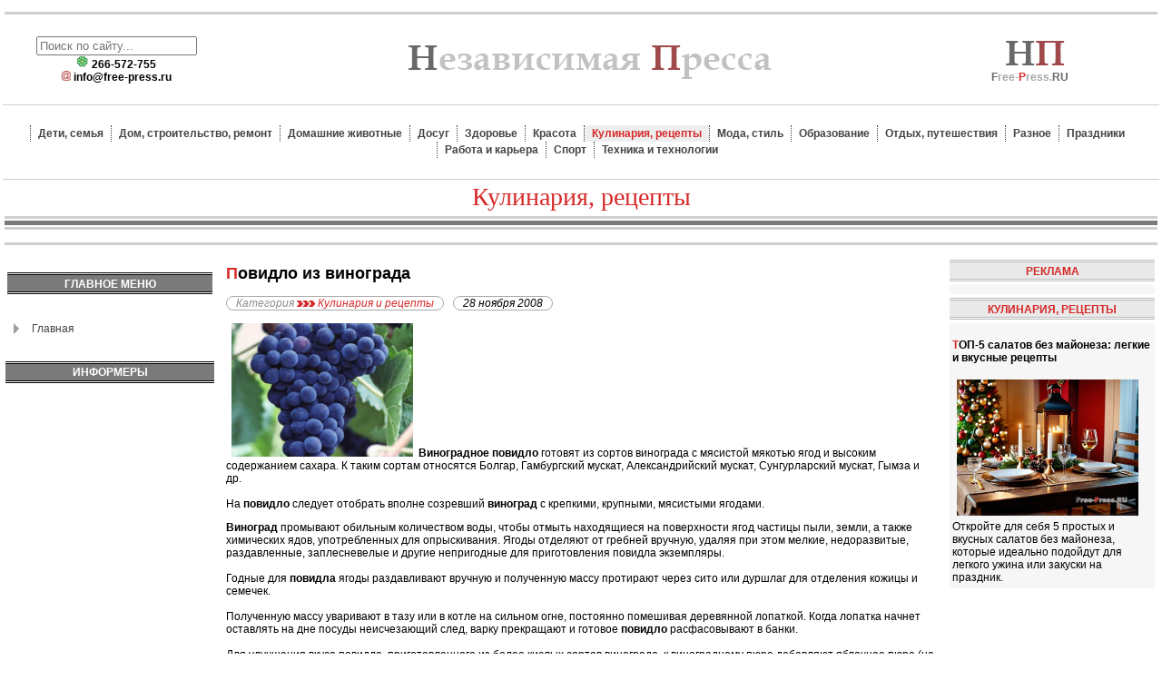

--- FILE ---
content_type: text/html; charset=utf-8
request_url: https://free-press.ru/3263-3263-povidlo-iz-vinograda.html
body_size: 10480
content:
<!DOCTYPE html PUBLIC "-//W3C//DTD XHTML 1.0 Strict//EN" "http://www.w3.org/TR/xhtml1/DTD/xhtml1-strict.dtd">
<html xmlns="http://www.w3.org/1999/xhtml" xml:lang="ru-ru" lang="ru-ru" dir="ltr" >
<head>
<meta charset="utf-8">
	<meta name="description" content="Независимая Пресса.РУ - Ветеринарные клиники, детские сады, катки Москвы">
	<title>Повидло из винограда</title>
	<link href="/favicon.ico" rel="icon" type="image/vnd.microsoft.icon">
<style nonce="MDNlNDFkMDVmYTg3MWIwZjllYmJlNWI1ZWQ2NmEyY2ZiODI5ZWFkZGRmMThhMGQ1Y2EzNTU1ZDkzYmQzZGUyMzU3MTdlNWVkNDhhZWY1Mjg3YzA3NGUxOTdkODY3ZjMwMzgzYjUwNGI1MjMwODQzMjFkNmI1MTI3NDFlYTZmNzc=">div.mod_search104 input[type="search"]{ width:auto; }</style>
<script type="application/json" class="joomla-script-options new" nonce="MDNlNDFkMDVmYTg3MWIwZjllYmJlNWI1ZWQ2NmEyY2ZiODI5ZWFkZGRmMThhMGQ1Y2EzNTU1ZDkzYmQzZGUyMzU3MTdlNWVkNDhhZWY1Mjg3YzA3NGUxOTdkODY3ZjMwMzgzYjUwNGI1MjMwODQzMjFkNmI1MTI3NDFlYTZmNzc=">{"system.paths":{"root":"","rootFull":"https:\/\/free-press.ru\/","base":"","baseFull":"https:\/\/free-press.ru\/"},"csrf.token":"f35bdb41ef6989fe6659f8d369287488"}</script>
	<script src="/media/system/js/core.min.js?a3d8f8" nonce="MDNlNDFkMDVmYTg3MWIwZjllYmJlNWI1ZWQ2NmEyY2ZiODI5ZWFkZGRmMThhMGQ1Y2EzNTU1ZDkzYmQzZGUyMzU3MTdlNWVkNDhhZWY1Mjg3YzA3NGUxOTdkODY3ZjMwMzgzYjUwNGI1MjMwODQzMjFkNmI1MTI3NDFlYTZmNzc="></script>
	<script src="/media/vendor/jquery/js/jquery.min.js?3.7.1" nonce="MDNlNDFkMDVmYTg3MWIwZjllYmJlNWI1ZWQ2NmEyY2ZiODI5ZWFkZGRmMThhMGQ1Y2EzNTU1ZDkzYmQzZGUyMzU3MTdlNWVkNDhhZWY1Mjg3YzA3NGUxOTdkODY3ZjMwMzgzYjUwNGI1MjMwODQzMjFkNmI1MTI3NDFlYTZmNzc="></script>
	<script src="/media/vendor/jquery/js/jquery-noconflict.min.js?3.7.1" nonce="MDNlNDFkMDVmYTg3MWIwZjllYmJlNWI1ZWQ2NmEyY2ZiODI5ZWFkZGRmMThhMGQ1Y2EzNTU1ZDkzYmQzZGUyMzU3MTdlNWVkNDhhZWY1Mjg3YzA3NGUxOTdkODY3ZjMwMzgzYjUwNGI1MjMwODQzMjFkNmI1MTI3NDFlYTZmNzc="></script>
	<script type="application/ld+json" nonce="MDNlNDFkMDVmYTg3MWIwZjllYmJlNWI1ZWQ2NmEyY2ZiODI5ZWFkZGRmMThhMGQ1Y2EzNTU1ZDkzYmQzZGUyMzU3MTdlNWVkNDhhZWY1Mjg3YzA3NGUxOTdkODY3ZjMwMzgzYjUwNGI1MjMwODQzMjFkNmI1MTI3NDFlYTZmNzc=">{"@context":"https://schema.org","@graph":[{"@type":"Organization","@id":"https://free-press.ru/#/schema/Organization/base","name":"Независимая Пресса.РУ - Ветеринарные клиники, детские сады, катки Москвы","url":"https://free-press.ru/"},{"@type":"WebSite","@id":"https://free-press.ru/#/schema/WebSite/base","url":"https://free-press.ru/","name":"Независимая Пресса.РУ - Ветеринарные клиники, детские сады, катки Москвы","publisher":{"@id":"https://free-press.ru/#/schema/Organization/base"}},{"@type":"WebPage","@id":"https://free-press.ru/#/schema/WebPage/base","url":"https://free-press.ru/3263-3263-povidlo-iz-vinograda.html","name":"Повидло из винограда","description":"Независимая Пресса.РУ - Ветеринарные клиники, детские сады, катки Москвы","isPartOf":{"@id":"https://free-press.ru/#/schema/WebSite/base"},"about":{"@id":"https://free-press.ru/#/schema/Organization/base"},"inLanguage":"ru-RU"},{"@type":"Article","@id":"https://free-press.ru/#/schema/com_content/article/3263","name":"Повидло из винограда","headline":"Повидло из винограда","articleSection":"Кулинария и рецепты","isPartOf":{"@id":"https://free-press.ru/#/schema/WebPage/base"}}]}</script>
	<link href="http://feeds.feedburner.com/" rel="alternate" type="text/html" title="Дети и семья" />
	
	<meta property="og:locale" content="ru_RU" class="4SEO_ogp_tag">
	<meta property="og:url" content="https://free-press.ru/3263-3263-povidlo-iz-vinograda.html" class="4SEO_ogp_tag">
	<meta property="og:site_name" content="Независимая Пресса.РУ - Ветеринарные клиники, детские сады, катки Москвы" class="4SEO_ogp_tag">
	<meta property="og:type" content="article" class="4SEO_ogp_tag">
	<meta property="og:title" content="Повидло из винограда" class="4SEO_ogp_tag">
	<meta property="og:description" content="Независимая Пресса.РУ - Ветеринарные клиники, детские сады, катки Москвы" class="4SEO_ogp_tag">
	<meta property="fb:app_id" content="966242223397117" class="4SEO_ogp_tag">
	<meta property="og:image" content="https://free-press.ru/images/stories/statyi/kylinariya-i-receptui/povidlo-vinograd.jpg" class="4SEO_ogp_tag">
	<meta property="og:image:width" content="448" class="4SEO_ogp_tag">
	<meta property="og:image:height" content="329" class="4SEO_ogp_tag">
	<meta property="og:image:alt" content="Повидло из винограда" class="4SEO_ogp_tag">
	<meta property="og:image:secure_url" content="https://free-press.ru/images/stories/statyi/kylinariya-i-receptui/povidlo-vinograd.jpg" class="4SEO_ogp_tag">
	<meta name="twitter:card" content="summary" class="4SEO_tcards_tag">
	<meta name="twitter:url" content="https://free-press.ru/3263-3263-povidlo-iz-vinograda.html" class="4SEO_tcards_tag">
	<meta name="twitter:title" content="Повидло из винограда" class="4SEO_tcards_tag">
	<meta name="twitter:description" content="Независимая Пресса.РУ - Ветеринарные клиники, детские сады, катки Москвы" class="4SEO_tcards_tag">
	<meta name="twitter:image" content="https://free-press.ru/images/stories/statyi/kylinariya-i-receptui/povidlo-vinograd.jpg" class="4SEO_tcards_tag">

<link href="/favicon.ico" rel="shortcut icon" type="image/vnd.microsoft.icon" />
<link rel="shortcut icon" href="/favicon.ico" />
<link rel="stylesheet" href="/css/template_css.css" type="text/css"/>

    <!-- Yandex.RTB -->
    <script>window.yaContextCb=window.yaContextCb||[]</script>
    <script src="https://yandex.ru/ads/system/context.js" async></script>
    <!-- /Yandex.RTB -->
	<meta name="robots" content="max-snippet:-1, max-image-preview:large, max-video-preview:-1" class="4SEO_robots_tag">
	<script type="application/ld+json" class="4SEO_structured_data_breadcrumb">{
    "@context": "http://schema.org",
    "@type": "BreadcrumbList",
    "itemListElement": [
        {
            "@type": "listItem",
            "position": 1,
            "name": "Главная",
            "item": "https://free-press.ru/"
        },
        {
            "@type": "listItem",
            "position": 2,
            "name": "Кулинария, рецепты",
            "item": "https://free-press.ru/kulinariya-i-retseptyi/index.html"
        }
    ]
}</script>
<script type="application/ld+json" class="4SEO_structured_data_page">{
    "@context": "http://schema.org",
    "@graph": [
        {
            "@type": "Article",
            "author": {
                "@id": "https://free-press.ru/#leon_58c7692433"
            },
            "dateModified": "2025-02-08T07:33:43Z",
            "datePublished": "2025-11-04T21:39:14Z",
            "description": "Независимая Пресса.РУ - Ветеринарные клиники, детские сады, катки Москвы",
            "headline": "ТОП-5 салатов без майонеза: легкие и вкусные рецепты",
            "image": [
                {
                    "@type": "ImageObject",
                    "url": "https://free-press.ru/images/stories/statyi/kylinariya-i-receptui/povidlo-vinograd.jpg",
                    "caption": null,
                    "description": "Повидло из винограда",
                    "width": 448,
                    "height": 329
                }
            ],
            "inLanguage": "ru-RU",
            "mainEntityOfPage": {
                "@type": "WebPage",
                "url": "https://free-press.ru/3263-3263-povidlo-iz-vinograda.html"
            },
            "publisher": {
                "@id": "https://free-press.ru/#defaultPublisher"
            },
            "url": "https://free-press.ru/3263-3263-povidlo-iz-vinograda.html"
        },
        {
            "@type": "Person",
            "name": "Leon",
            "@id": "https://free-press.ru/#leon_58c7692433"
        },
        {
            "@id": "https://free-press.ru/#defaultPublisher",
            "@type": "Organization",
            "url": "https://free-press.ru/",
            "logo": {
                "@id": "https://free-press.ru/#defaultLogo"
            },
            "name": "Независимая Пресса.РУ - Ветеринарные клиники, детские сады, катки Москвы"
        },
        {
            "@id": "https://free-press.ru/#defaultLogo",
            "@type": "ImageObject",
            "url": "",
            "width": "",
            "height": ""
        }
    ]
}</script></head>
<body leftmargin="0" rightmargin="0" topmargin="0" bottommargin="0">
<table class="table"><tr class="banner-stroka">
<td></td></tr>
<tr><td class="propysk"></td></tr>
<tr><td class="otcherk"></td></tr></table>
<table class="logotip-zone" border="0" cellpadding="0" cellspacing="0"><tr>
<td><div class="poisk" align="center"> 
<div class="search mod_search104">
	<form action="/3263-3263-povidlo-iz-vinograda.html" method="post" class="form-inline" role="search">
		<label for="mod-search-searchword104" class="element-invisible"> </label> <input name="searchword" id="mod-search-searchword104" maxlength="200"  class="inputbox search-query input-medium" type="search" size="20" placeholder="Поиск по сайту..." />		<input type="hidden" name="task" value="search" />
		<input type="hidden" name="option" value="com_search" />
		<input type="hidden" name="Itemid" value="149" />
	</form>
</div>
<img src="/images/online1.gif"  width="14" /><strong> 266-572-755</strong><br />
<strong><!-- <img src="/images/telefon.jpg" width="11" /> +7(495) 708-45-69-->  <img src="/images/mail.gif" width="11" />
<script language='JavaScript' type='text/javascript'>
 <!--
 var prefix = '&#109;a' + 'i&#108;' + '&#116;o';
 var path = 'hr' + 'ef' + '=';
 var addy90358 = '&#105;nf&#111;' + '&#64;';
 addy90358 = addy90358 + 'fr&#101;&#101;-pr&#101;ss' + '&#46;' + 'r&#117;';
 document.write( '<a ' + path + '\'' + prefix + ':' + addy90358 + '\'>' );
 document.write( addy90358 );
 document.write( '<\/a>' );
 //-->\n </script><script language='JavaScript' type='text/javascript'>
 <!--
 document.write( '<span style=\'display: none;\'>' );
 //-->
 </script>Этот e-mail защищен от спам-ботов. Для его просмотра в вашем браузере должна быть включена поддержка Java-script
 <script language='JavaScript' type='text/javascript'>
 <!--
 document.write( '</' );
 document.write( 'span>' );
 //-->
 </script></strong></div></td>
<td><div class="logo"><a href="/"><img src="/images/logo.jpg" alt="Независимая Пресса.РУ" width="413" height="50" border="0"/></a></div></td>
<td><div class="logo-right"><img src="/images/logo-mini.jpg" alt="Независимая Пресса.РУ" width="70" height="35" /><br /><b><span class="kalach">F</span>ree-<span class="lastinfo">P</span>ress.<span class="kalach">ru</span></b></div></td>
</tr>
<tr><td class="otcherk" colspan="3"></td></tr>
<tr><td class="top-menu" colspan="3">
<ul class="nav menu_toper mod-list">
<li class="item-142"><a href="/deti-semya/index.html" >Дети, семья</a></li><li class="item-143"><a href="/dom/index.html" >Дом, строительство, ремонт</a></li><li class="item-145"><a href="/domashnie-zhivotnyie/index.html" >Домашние животные</a></li><li class="item-146"><a href="/dosug/index.html" >Досуг</a></li><li class="item-147"><a href="/zdorove/index.html" >Здоровье</a></li><li class="item-148"><a href="/krasota/index.html" >Красота</a></li><li class="item-149 current active"><a href="/kulinariya-i-retseptyi/index.html" >Кулинария, рецепты</a></li><li class="item-150"><a href="/moda/index.html" >Мода, стиль</a></li><li class="item-151"><a href="/obrazovanie/index.html" >Образование</a></li><li class="item-152"><a href="/otdyih/index.html" >Отдых, путешествия</a></li><li class="item-144"><a href="/raznyie-stati/index.html" >Разное</a></li><li class="item-153"><a href="/prazdniki/index.html" >Праздники</a></li><li class="item-154"><a href="/rabota-i-karera/index.html" >Работа и карьера</a></li><li class="item-155"><a href="/sport/index.html" >Спорт</a></li><li class="item-156"><a href="/tehnika-i-tehnologii/index.html" >Техника и технологии</a></li></ul>

</td></tr>
<tr><td class="otcherk" colspan="3"></td></tr> </table>
<table><tr>
<td></td>
<td class="razdel-nazvanie" >
Кулинария, рецепты</td>
<td></td>
</tr></table>
<table class="table"><tr>
<td class="otcherk"></td></tr>
<tr><td class="otcherk3px"></td></tr>
<tr><td class="otcherk"></td></tr>
<tr><td class="last-content">
<div style="max-height:200px;">
<!-- Yandex.RTB R-A-65065-1 -->
<div id="yandex_rtb_R-A-65065-1"></div>
<script>window.yaContextCb.push(()=>{
  Ya.Context.AdvManager.render({
    renderTo: 'yandex_rtb_R-A-65065-1',
    blockId: 'R-A-65065-1'
  })
})</script>
</div></td></tr>
<tr><td class="otcherk"></td></tr></table>
<table class="table"><tr>
<td class="left-menu"><table
    class="moduletable ">
        <tr>
        <td>
            <div>
	</div>        </td>
    </tr>
</table>
<table
    class="moduletable ">
            <tr>
            <th>
                Главное меню            </th>
        </tr>
        <tr>
        <td>
            <ul class="nav menu_supreme mod-list">
<li class="item-101 default"><a href="/" >Главная</a></li></ul>
        </td>
    </tr>
</table>

<table cellpadding="0" cellspacing="0" class="moduletable">
<tr><th valign="top">ИНФОРМЕРЫ</th></tr>
<tr><td></td></tr>
</table>
</td>
<td class="contenta">
 <div class="com-content-article item-page" >
    <meta itemprop="inLanguage" content="">
    
    
        <div class="page-header">
        <h1 itemprop="headline">
            Повидло из винограда        </h1>
                            </div>
        
        
            <dl class="article-info text-muted">

            <dt class="article-info-term">
                            <span class="visually-hidden">                                                    </span>                    </dt>

        
        
                    <dd class="category-name">
    <span class="icon-folder-open icon-fw" aria-hidden="true"></span>                        <span id="catatka">Категория</span> <img src="/images/next.gif" /> <a href="/kulinariya-i-retseptyi/index.html">Кулинария и рецепты</a>    </dd>
        
        
        
    
                        <dd class="create">
    <span class="icon-calendar icon-fw" aria-hidden="true"></span>
    <time datetime="2008-11-28T15:22:52+03:00">
        28 ноября 2008    </time>
</dd>
        
        
            </dl>
    
    
        
                                                <div itemprop="articleBody" class="com-content-article__body">
        <img id="starayakartinka" src="/images/stories/statyi/kylinariya-i-receptui/povidlo-vinograd.jpg" width="448" height="329" hspace="6" alt="Повидло из винограда" title="Повидло из винограда" border="0" /><strong>Виноградное повидло</strong> готовят из сортов винограда с мясистой мякотью ягод и высоким содержанием сахара. К таким сортам относятся Болгар, Гамбургский мускат, Александрийский мускат, Сунгурларский мускат, Гымза и др.<br /><br />На <strong>повидло </strong>следует отобрать вполне созревший <strong>виноград </strong>с крепкими, крупными, мясистыми ягодами.  <p><strong>Виноград </strong>промывают обильным количеством воды, чтобы отмыть находящиеся на поверхности ягод частицы пыли, земли, а также химических ядов, употребленных для опрыскивания. Ягоды отделяют от гребней вручную, удаляя при этом мелкие, недоразвитые, раздавленные, заплесневелые и другие непригодные для приготовления повидла экземпляры.<br /><br />Годные для <strong>повидла </strong>ягоды раздавливают вручную и полученную массу протирают через сито или дуршлаг для отделения кожицы и семечек.<br /><br />Полученную массу уваривают в тазу или в котле на сильном огне, постоянно помешивая деревянной лопаткой. Когда лопатка начнет оставлять на дне посуды неисчезающий след, варку прекращают и готовое <strong>повидло </strong>расфасовывают в банки.<br /><br />Для улучшения вкуса повидла, приготовленного из более кислых сортов винограда, к виноградному пюре добавляют яблочное пюре (на 1 кг виноградного пюре &mdash; 100 &mdash; 150 г яблочного пюре).<br /><strong><br />Повидло из винограда </strong>хранят в прохладном, сухом и проветриваемом помещении.</p>    </div>

        
                                        </div>


<div align="left"><div class="moduletable moduletable-krasn">
            <h3 >Читать также</h3>        <ul class="mod-relateditems relateditems mod-list">
<li>
    <a href="/251-251-plodovo-iagodnoe-zhele.html">
                Плодово - ягодное желе</a>
</li>
<li>
    <a href="/236-236-dzhemy-iz-maliny.html">
                Джемы из малины</a>
</li>
<li>
    <a href="/235-235-dzhem-iz-zemlianiki.html">
                Джем из земляники</a>
</li>
<li>
    <a href="/234-234-rasfasovka-i-khranenie-dzhema.html">
                Расфасовка и хранение джема</a>
</li>
<li>
    <a href="/233-233-varka-dzhema.html">
                Варка джема</a>
</li>
</ul>
</div>
</div>
</td>
<td class="right-col"><table
    class="moduletable moduletable-krasn">
            <tr>
            <th>
                РЕКЛАМА            </th>
        </tr>
        <tr>
        <td>
            <!-- Yandex.RTB R-A-65065-2 -->
<div id="yandex_rtb_R-A-65065-2"></div>
<script>window.yaContextCb.push(()=>{
  Ya.Context.AdvManager.render({
    renderTo: 'yandex_rtb_R-A-65065-2',
    blockId: 'R-A-65065-2'
  })
})</script>        </td>
    </tr>
</table>
<table
    class="moduletable moduletable-krasn">
            <tr>
            <th>
                КУЛИНАРИЯ, РЕЦЕПТЫ            </th>
        </tr>
        <tr>
        <td>
            <div class="mod-articlesnews newsflash">
            <div class="mod-articlesnews__item" >
                    <h3 class="newsflash-title">
            <a href="/15975-top-5-salatov-bez-majoneza-legkie-i-vkusnye-retsepty.html">
            ТОП-5 салатов без майонеза: легкие и вкусные рецепты        </a>
        </h3>

    <figure class="newsflash-image">
        <img src="/images/new1/17-065.jpg" alt="ТОП-5 салатов без майонеза - легкие и вкусные рецепты">            </figure>

    

    Откройте для себя 5 простых и вкусных салатов без майонеза, которые идеально подойдут для легкого ужина или закуски на праздник.

        </div>
    </div>
        </td>
    </tr>
</table>
</td>
</tr></table>
<table class="procent"><tr>
<td class="rubricks">НОВЫЕ ПУБЛИКАЦИИ ПО РУБРИКАМ</td></tr>
<tr>
<td>
<table class="procent"><tr>
<td class="picture"><img src="/../images/rubrick/children.gif" width="40" height="40" alt="Дети" title="Всё о малышах" /><br>Дети</td>
<td class="nowost"><div class="mod-articlesnews newsflash">
            <div class="mod-articlesnews__item" >
                    <h4 class="newsflash-title">
            <a href="/11043-rol-ottsa-v-obuchenii-rebenka-finansovoj-gramotnosti.html">
            Роль отца в обучении ребенка финансовой грамотности        </a>
        </h4>


    



        </div>
    </div>
</td>
<td class="picture"><img src="/../images/rubrick/animals.gif" width="40" height="40" alt="Домашние животные" title="Домашние любимцы и питомцы" /><br>Животные</td>
<td class="nowost"><div class="mod-articlesnews newsflash">
            <div class="mod-articlesnews__item" >
                    <h4 class="newsflash-title">
            <a href="/12108-pochemu-koshka-chasto-myaukaet-i-kak-ee-uspokoit.html">
            Почему кошка часто мяукает и как ее успокоить?        </a>
        </h4>


    



        </div>
    </div>
</td>
<td class="picture"><img src="/../images/rubrick/celebration.gif" width="40" height="40" alt="Праздники" title="Как отметить праздник" /><br>Праздники</td>
<td class="nowost"><div class="mod-articlesnews newsflash">
            <div class="mod-articlesnews__item" >
                    <h4 class="newsflash-title">
            <a href="/18697-prazdnik-naroda-v-kitae-kak-otmechayut-prazdnik-vesny.html">
            Праздник народа в Китае: как отмечают праздник весны?        </a>
        </h4>


    



        </div>
    </div>
</td>
<td class="picture"><img src="/../images/rubrick/education.gif" width="40" height="40" alt="Образование" title="Статьи об образовании и учёбе" /><br>Образование</td>
<td class="nowost"><div class="mod-articlesnews newsflash">
            <div class="mod-articlesnews__item" >
                    <h4 class="newsflash-title">
            <a href="/17407-kak-effektivno-vzaimodejstvovat-s-prepodavatelyami-dlya-uspekha-v-uchjobe.html">
            Как эффективно взаимодействовать с преподавателями для успеха в учёбе?        </a>
        </h4>


    



        </div>
    </div>
</td>
</tr>
<tr>
<td class="picture" ><img src="/../images/rubrick/fashion.gif" width="40" height="40" alt="Мода" title="Мода и стиль" /><br>Мода</td>
<td class="nowost"><div class="mod-articlesnews newsflash">
            <div class="mod-articlesnews__item" >
                    <h4 class="newsflash-title">
            <a href="/16925-kak-sozdat-stilnyj-obraz-s-botilonami.html">
            Как создать стильный образ с ботильонами        </a>
        </h4>


    



        </div>
    </div>
</td>
<td class="picture"><img src="/../images/rubrick/vocation.gif" width="40" height="40" alt="Досуг" title="Досуг и развлечения" /><br>Досуг</td>
<td class="nowost"><div class="mod-articlesnews newsflash">
            <div class="mod-articlesnews__item" >
                    <h4 class="newsflash-title">
            <a href="/14196-ulitsa-vajnera-ekaterinburg.html">
            Улица Вайнера. Екатеринбург        </a>
        </h4>


    



        </div>
    </div>
</td>
<td class="picture"><img src="/../images/rubrick/sport.gif" width="40" height="40" alt="Спорт" title="Спорт и здоровый образ жизни" /><br>Спорт</td>
<td class="nowost"><div class="mod-articlesnews newsflash">
            <div class="mod-articlesnews__item" >
                    <h4 class="newsflash-title">
            <a href="/19907-mozhno-li-narastit-myshtsy-posle-40-let.html">
            Можно ли нарастить мышцы после 40 лет?        </a>
        </h4>


    



        </div>
    </div>
</td>
<td class="picture"><img src="/../images/rubrick/tour.gif" width="40" height="40" alt="Отдых" title="Отдых и путешествия" /><br>Отдых</td>
<td class="nowost"><div class="mod-articlesnews newsflash">
            <div class="mod-articlesnews__item" >
                    <h4 class="newsflash-title">
            <a href="/18465-gde-provesti-ekzoticheskij-otdykh-na-karibakh-s-vozmozhnostyu-izuchat-morskuyu-floru-i-faunu.html">
            Где провести экзотический отдых на Карибах с возможностью изучать морскую флору и фауну        </a>
        </h4>


    



        </div>
    </div>
</td>
</tr></table>
</td>
</tr></table>
<table class="table1"><tr>
<td class="tritri" valign="top"><noindex><table
    class="moduletable moduletable-33">
            <tr>
            <th>
                ДОМ, СТРОИТЕЛЬСТВО, РЕМОНТ            </th>
        </tr>
        <tr>
        <td>
            <div class="mod-articlesnews newsflash">
            <div class="mod-articlesnews__item" >
                    <h3 class="newsflash-title">
            <a href="/11645-kakie-pokrytiya-vybrat-dlya-koridora.html">
            Какие покрытия выбрать для коридора        </a>
        </h3>

    <figure class="newsflash-image">
        <img src="/images/new/01-124.jpg" alt="Какие покрытия выбрать для коридора">            </figure>

    

    Выбираете покрытие для коридора? Рассматриваем плюсы и минусы плитки, ламината, линолеума и других материалов, учитывая износостойкость, уход и стиль.

        </div>
    </div>
        </td>
    </tr>
</table>
</noindex></td>
<td class="tritri" valign="top"><noindex><table
    class="moduletable moduletable-33">
            <tr>
            <th>
                ТЕХНИКА И ТЕХНОЛОГИИ            </th>
        </tr>
        <tr>
        <td>
            <div class="mod-articlesnews newsflash">
            <div class="mod-articlesnews__item" >
                    <h3 class="newsflash-title">
            <a href="/20493-tekhnologii-v-sportivnoj-industrii-kak-innovatsii-izmenyayut-trenirovki-i-sorevnovaniya.html">
            Технологии в спортивной индустрии: как инновации изменяют тренировки и соревнования        </a>
        </h3>

    <figure class="newsflash-image">
        <img src="/images/new1/24-041.jpg" alt="Технологии в спортивной индустрии - как инновации изменяют тренировки и соревнования">            </figure>

    

    Технологии в спорте: как инновации влияют на тренировки и соревнования, улучшая результаты и повышая эффективность спортсменов.

        </div>
    </div>
        </td>
    </tr>
</table>
</noindex></td>
<td class="tritri" valign="top"><noindex><table
    class="moduletable moduletable-33">
            <tr>
            <th>
                КРАСОТА            </th>
        </tr>
        <tr>
        <td>
            <div class="mod-articlesnews newsflash">
            <div class="mod-articlesnews__item" >
                    <h3 class="newsflash-title">
            <a href="/15334-luchshie-sredstva-ot-ugrevoj-sypi-dlya-podrostkov.html">
            Лучшие средства от угревой сыпи для подростков        </a>
        </h3>

    <figure class="newsflash-image">
        <img src="/images/new1/16-146.jpg" alt="Лучшие средства от угревой сыпи для подростков">            </figure>

    

    Обзор лучших средств для борьбы с угревой сыпью у подростков: выбираем лосьоны, гели и кремы, которые помогают уменьшить воспаления, очистить кожу и предотвратить новые высыпания.

        </div>
    </div>
        </td>
    </tr>
</table>
</noindex></td>
<td class="right-col1" valign="top"><table
    class="moduletable -krasn">
            <tr>
            <th>
                Реклама на портале            </th>
        </tr>
        <tr>
        <td>
            <a href="#"><img src="/images/reklamka.jpg" border="0" /></a>        </td>
    </tr>
</table>
</td>
</tr></table>
<table class="table"><tr>
<td>
 <table class="table" cellpadding="0" cellspacing="0" >
  <tr><td class="dva-procherk" valign="top"></td></tr>
  <tr><td class="zaglava" colspan="2">ПОЛЕЗНЫЕ РЕСУРСЫ</td></tr>
  <tr><td class="dva-procherk" valign="top"></td>
  </tr></table>
  <table align="center" class="table" cellpadding="0" cellspacing="0"><tr>
<td align="center" width="100%">
<br/><br/><br/><br/><br style="line-height:6px;"/><br/><br/></td>
</tr>
<tr><td class="dva-procherk" colspan="2" valign="top"></td>
</tr></table>
</td>
<td class="right-col1" valign="top">
<table cellpadding="0" cellspacing="0" class="table">
<tr>
<td><table
    class="moduletable moduletable-interwiev">
            <tr>
            <th>
                Контакты            </th>
        </tr>
        <tr>
        <td>
            <!--noindex--><a rel="nofollow" href="#" class="interwiev"></noindex>Хотите с нами связаться? Вам сюда!<noindex></a><!--/noindex-->        </td>
    </tr>
</table>
</td>
</tr>
<tr>
<td class="inter-procherk" valign="top"></td>
</tr></table>
</td>
</tr></table>
<table class="table">
<tr>
<td valign="top"><noindex><table
    class="moduletable moduletable-family">
            <tr>
            <th>
                ЗДОРОВЬЕ            </th>
        </tr>
        <tr>
        <td>
            <div class="mod-articlesnews newsflash">
            <div class="mod-articlesnews__item" >
                    <h3 class="newsflash-title">
            <a href="/15190-kak-pravilno-pitatsya-pri-vysokom-urovne-kholesterina-1.html">
            Как правильно питаться при высоком уровне холестерина        </a>
        </h3>

    <figure class="newsflash-image">
        <img src="/images/new1/15-406.jpg" alt="Как правильно питаться при высоком уровне холестерина">            </figure>

    

    Как правильно питаться при высоком уровне холестерина: советы по выбору продуктов, улучшению рациона и снижению рисков для здоровья сердца.

        </div>
            <div class="mod-articlesnews__item" >
                    <h3 class="newsflash-title">
            <a href="/15184-kakie-produkty-pomogayut-uluchshit-sostoyanie-kozhi-pri-akne-1.html">
            Какие продукты помогают улучшить состояние кожи при акне        </a>
        </h3>

    <figure class="newsflash-image">
        <img src="/images/new1/15-150.jpg" alt="Какие продукты помогают улучшить состояние кожи при акне">            </figure>

    

    Узнайте, какие продукты помогают улучшить здоровье кожи и бороться с акне. Рекомендации по питанию для лучшего состояния кожи и предотвращения воспалений.

        </div>
            <div class="mod-articlesnews__item" >
                    <h3 class="newsflash-title">
            <a href="/14678-kak-vosstanovitsya-posle-tyazheloj-bolezni-ili-operatsii.html">
            Как восстановиться после тяжелой болезни или операции        </a>
        </h3>

    <figure class="newsflash-image">
        <img src="/images/new1/15-537.jpg" alt="Как восстановиться после тяжелой болезни или операции">            </figure>

    

    Методы и рекомендации по восстановлению после болезни или операции. Как правильно питаться, какие упражнения и психоэмоциональные практики помогут быстрее вернуться к нормальной жизни.

        </div>
    </div>
        </td>
    </tr>
</table>
</noindex></td>
<td class="right-col1"><noindex></noindex>
<table cellpadding="0" cellspacing="0" class="moduletable-partners">
<tr>
<th valign="top">ПАРТНЁРЫ</th>
</tr>
<tr>
<td>
<table class="table">
<tr>
<td>Мамусик.РУ</td><td><img src="/images/mamysik.jpg" /></td>
</tr>
<tr>
<td colspan="2"><div class="procherka"></div></td>
</tr>
<td>Стройка СМИ.РУ</td><td><img src="/images/stroika-smi.jpg" /></td>
</tr>
<tr>
<td colspan="2"><div class="procherka"></div></td>
</tr>
</table>
</td>
</tr>
</table>

<table cellpadding="0" cellspacing="0" class="moduletable-afisha">
<tr>
<th valign="top">ИНФОРМАЦИОННЫЕ ПАРТНЁРЫ</th>
</tr>
<tr>
<td>

<div class="procherka"></div>				
</td>
</tr>
</table>


</td>
</tr></table>
<table class="footer-menu"><tr>
<td class="otcherk"></td></tr>
<tr>
<td class="menu-footer">
<a href="/detskie-sadyi/detskie-sadyi-moskvyi-po-rayonam-detskie-sadyi.html">Детские сады Москвы</a> :: 
<a href="/veterinarnyie-kliniki/veterinar-clinic-moscow.html">Ветеринарные клиники</a> :: 
<a href="/zdorove-i-sport/tabak-i-zdorove.-tatyana-andreeva-konstantin-krasovskiy.html">Курение</a> :: 
<a href="/katki-moskvyi/katki-moskvyi-po-rayonam.html">Катки Москвы</a> :: 
<a href="/zdorove-i-sport/entsiklopediya-fizicheskoy-podgotovki.-zaharov-e.-n.-karasev-a.-v.-safonov.html">Физическая подготовка</a>
</td>
</tr>
<tr><td class="otcherk"></td></tr> 
</table>
<table><tr>
<td><div class="contact">&copy; Независимая Пресса 2014-2025<br/>
<!--noindex--><a rel="nofollow" href="#" class="contact">Информация об ограничениях</a> <a rel="nofollow" href="#" class="contact">Реклама на сайте</a><!--/noindex--><br/>Полное или частичное копирование материалов с сайта запрещено без письменного согласия администрации портала Free-Press.RU</div>
</td>
<td width="100%"><div class="contact1"><!--noindex-->
<!--noindex-->
 <a href="https://metrika.yandex.ru/stat/?id=96348148&amp;from=informer" target="_blank" rel="nofollow"><img src="https://informer.yandex.ru/informer/96348148/3_0_FFFFFFFF_EFEFEFFF_0_pageviews" style="width:88px; height:31px; border:0;" alt="Яндекс.Метрика" title="Яндекс.Метрика: данные за сегодня (просмотры, визиты и уникальные посетители)" class="ym-advanced-informer" data-cid="96348148" data-lang="ru" /></a> <script type="text/javascript" > (function(m,e,t,r,i,k,a){m[i]=m[i]||function(){(m[i].a=m[i].a||[]).push(arguments)}; m[i].l=1*new Date(); for (var j = 0; j < document.scripts.length; j++) {if (document.scripts[j].src === r) { return; }} k=e.createElement(t),a=e.getElementsByTagName(t)[0],k.async=1,k.src=r,a.parentNode.insertBefore(k,a)}) (window, document, "script", "https://mc.yandex.ru/metrika/tag.js", "ym"); ym(96348148, "init", { clickmap:true, trackLinks:true, accurateTrackBounce:true, webvisor:true, trackHash:true }); </script> <noscript><div><img src="https://mc.yandex.ru/watch/96348148" style="position:absolute; left:-9999px;" alt="" /></div></noscript> 
<!--/noindex--><!--/noindex-->
</div></td>
<td><div class="contact2">Создание, поддержка и продвижение сайта - Leon</div></td>
</tr></table>
<noscript class="4SEO_cron">
    <img aria-hidden="true" alt="" style="position:absolute;bottom:0;left:0;z-index:-99999;" src="https://free-press.ru/index.php/_wblapi?nolangfilter=1&_wblapi=/forseo/v1/cron/image/" data-pagespeed-no-transform data-speed-no-transform />
</noscript>
<script class="4SEO_cron" data-speed-no-transform nonce="MDNlNDFkMDVmYTg3MWIwZjllYmJlNWI1ZWQ2NmEyY2ZiODI5ZWFkZGRmMThhMGQ1Y2EzNTU1ZDkzYmQzZGUyMzU3MTdlNWVkNDhhZWY1Mjg3YzA3NGUxOTdkODY3ZjMwMzgzYjUwNGI1MjMwODQzMjFkNmI1MTI3NDFlYTZmNzc=">setTimeout(function () {
        var e = document.createElement('img');
        e.setAttribute('style', 'position:absolute;bottom:0;right:0;z-index:-99999');
        e.setAttribute('aria-hidden', 'true');
        e.setAttribute('src', 'https://free-press.ru/index.php/_wblapi?nolangfilter=1&_wblapi=/forseo/v1/cron/image/' + Math.random().toString().substring(2) + Math.random().toString().substring(2)  + '.svg');
        document.body.appendChild(e);
        setTimeout(function () {
            document.body.removeChild(e)
        }, 3000)
    }, 3000);
</script>
</body>
</html>

--- FILE ---
content_type: text/css
request_url: https://free-press.ru/css/template_css.css
body_size: 14500
content:
body { margin:0px;padding:3px;font-family:Arial, Helvetica, sans-serif;font-size:12px;}
#jcomments-links {padding:5px; font-style:italic; clear:both; border-bottom:1px solid #d3d3d3;}
.lastinfo {color:#d62929;font-weight:bold;}
span.lastinfo {text-transform:uppercase;}
.table {border:0;margin:0px;width:100%;vertical-align:top;}
.banner-stroka {height:1px;vertical-align:middle;}
.dela-plus {font-weight:bold;font-size:16px;}
.dela-minus {font-weight:bold;color:#d62929;font-size:16px;}
.contentpaneopen {width:100%;}
.otcherk {
height:1px;
background:#cfcfcf;
}
.logotip-zone {
height:180px;
width:100%;
border:0;
}
.rev8 {
	color:#ffffff;
    
}
.rev8 a:link  {
    text-decoration: none;
	color:#ffffff;
}
.rev8 a:visited  {
	color:#ffffff;
}
.pagenava {
font-weight:bold;
color:#d62929;
font-size:16px;
text-align:center;
}
.sublevel, .sublevel1, .sublevel2 {
color:#565656;
}
.poisk {
text-align:center;
width:250px;
padding:0 0 0 0;
}

.rev8 {
font-size: 0px;
text-decoration: none;
display:none;
}
.razdel-nazvanie {
width:100%;
text-align:center;
font-family:verdana;
font-size:28px;
color:#d62929;
}
.procent {width:100%;vertical-align:top;}
.logo-right {width:235px;text-align:right;color:#a5a5a5;}
span.kalach {color:#696969;text-transform:uppercase;}
.logo, .top-menu {text-align:center;}
.banner {text-align:center;height:90px;background:url(/images/banners/lovenolove.gif) no-repeat center;}
.otcherk3px {height:3px;padding-top:1px;padding-bottom:1px;background:#7a7a7a;}
.last-content {text-align:center;padding:5px;width:100%;color:#4a4a4a;}
.left-menu, .right-col {vertical-align:top;width:230px;padding-top:10px;padding-bottom:10px;}
.contenta {vertical-align:top;padding:5px 10px 10px 10px;}
.tritri {width:33%;vertical-align:top;}
.contenta1 {vertical-align:top;}
.contentpaneopen a {color:#000;text-decoration:none;border-bottom: 1px #d62929 solid;}
a {color:#000;text-decoration:none;}
a:hover {color:#d62929;text-decoration:none;}
div.item-page a {color:#d62929;text-decoration:none;border-bottom:1px solid #000;}
div.item-page a:hover {color:#000;text-decoration:none;border-bottom:1px solid #d62929;}
a.odinka {text-decoration:none;border-bottom: 0;}
a.contentpagetitle {text-decoration:none;border-bottom: 0;}
div#pala {float:left; margin-right:5px;} div#pala a {text-decoration:none;border-bottom: 0;}
table.moduletable, table.moduletable-afisha, table.moduletable-partners {padding:0px;width:230px;vertical-align:top;}
table.moduletable th {color:#ffffff;font-weight:bold;width:230px;line-height:24px;background:url(../images/table-main.gif) repeat-x;text-transform:uppercase;}
table.moduletable-latesta, table.moduletable-krasn, table.moduletable-public, table.moduletable-zagolovok, table.moduletable-banner8 {
padding:0px;
margin:0px;
width:100%;
vertical-align:top;
}
.moduletable-krasn img {width:200px;float:left;padding:5px;}
.moduletable-krasn figure {display: block;margin-inline-start: 0;margin-inline-end: 0;unicode-bidi: isolate;}
table.moduletable-latesta th, table.moduletable-public th {
color:#ffffff;
font-weight:bold;
width:100%;
line-height:24px;
background:url(../images/table-main.gif) repeat-x;
}
#banner8 {width:728px; height:86px;}
table.moduletable td {
padding:5px;
width:100%;
}
table.moduletable-latesta td {
text-align:center;
padding:0px;
}
table.moduletable-banner8 td {
text-align:center;
padding:0px;
height:96px;
vertical-align:middle;
}
table.moduletable-seo td {
padding:0px;
vertical-align:middle;
}
table.moduletable-krasn th {
color:#d62929;
font-weight:bold;
width:230px;
line-height:24px;
background:url(../images/table-main1.gif) repeat-x;
text-transform: uppercase;
}
table.moduletable-krasn td {
padding:5px 2px 5px 3px;
width:220px;
background:#f6f6f6;
}
table.moduletable-zagolovok th, table.moduletable-pogoda th, table.moduletable-33 th {
color:#d62929;
width:100%;
font-weight:bold;
line-height:16px;
text-align:center;
background:url(../images/table-main1.gif) repeat-x;vertical-align:top;
padding-top:5px;
text-transform: uppercase;
}
.moduletable-33 img {width:200px;float:left;padding:5px;}
.moduletable-33 figure {display: block;margin-inline-start: 0;margin-inline-end: 0;unicode-bidi: isolate;}
table.moduletable-zagolovok td, table.moduletable-public td {
padding:0px;
width:100%;
vertical-align:top;
}
table.moduletable-33 {
padding:0px;
height:300px;
bgcolor:#ffffff;
width:100%;
}
table.moduletable-33 td, table.moduletable-family td, table.moduletable-partners td, table.moduletable-afisha td {
padding:5px;
text-align:justify;
vertical-align:top;
}
.moduletable-family img {width:200px;float:left;padding:5px;}
.moduletable-family figure {display: block;margin-inline-start: 0;margin-inline-end: 0;unicode-bidi: isolate;}
table.moduletable-zagolovok td, table.moduletable-public td {
padding:0px;
width:100%;
vertical-align:top;
}
table.moduletable-pogoda {
width:100%;
height:150px;
padding:0px;
text-align:center;
vertical-align:top;
}
table.moduletable-pogoda td {
text-align:center;
vertical-align:top;
}
table.moduletable-afisha th {
color:#000;
font-weight:bold;
line-height:24px;
background:url(../images/afisha.gif) repeat-x;
text-align:center;
}
table.moduletable-family {
padding:0px;
vertical-align:top;
width:100%;
}
table.moduletable-family th {
color:#000;
font-weight:bold;
line-height:24px;
background:url(../images/family.gif) repeat-x;
text-align:center;
text-transform:uppercase;

}
table.moduletable-partners th {
color:#fff;
font-weight:bold;
line-height:24px;
background:url(../images/partners.gif) repeat-x;
text-align:center;
}
table.moduletable-interwiev {
width:230px;
height:113px;
text-align:center;
vertical-align:top;
background:url(../images/interwiev1.gif) no-repeat bottom left;
}
table.moduletable-interwiev th {
height:17px;
color:#000;
text-align:center;
font-weight:bold;
background:url(../images/interwiev.gif) repeat-x;
text-transform:uppercase;
}
table.moduletable-interwiev td {
text-align:left;
padding:0 0 10px 79px;
font-weight:bold;
}
.rubricks {
color:#d62929;
text-align:center;
font-weight:bold;
line-height:24px;
background:url(../images/table-main1.gif) repeat-x;
}
.contentheading {
font-size:14px;
font-weight:bold;
color:#000000;
}
.componentheading {
font-size:14px;
color:#7a7a7a;
font-weight:bold;
}
a.contentheading {
font-size:18px;
color:#000000;
}
.contentpagetitle {
font-size:14px;
font-weight:bold;
color:#000000;
}
.contentpagetitle:hover {
font-size:14px;
font-weight:bold;
color:#737373;
}
.readon {
float:left;
}
a.readon {
font-size:11px;
font-weight:normal;
color:#d62929;
padding-left:5px;
padding-right:5px;
float:left;
background:url(../images/podrobnee.gif) no-repeat;
border-bottom:0;
}
a.readon:hover {
font-size:11px;
font-weight:normal;
color:#737373;
padding-left:5px;
padding-right:5px;
float:left;
background:url(../images/podrobnee2.gif) no-repeat;

}
.full-modul {
color:#ffffff;
font-weight:bold;
width:100%;
line-height:24px;
background:url(../images/table-main.gif) repeat-x;
text-align:center;
}
.half {
background:#ffffff;
height:100%;
width:50%;
vertical-align:top;
}
UL {
padding:7px;
margin:7px;
list-style-type: bgcolor:#ffffff;
}
.mainlevel {
font-weight:bold;
}
.ZoomCaption1 {
color:#d62929;
font-weight:normal;
}
.pagenavbar {
text-align:center;
}
.contenttoc {
float:right;
board:1px color:#000000;
padding:10px;
width:250px;
}
.right-col1 {
vertical-align:top;
width:230px;
}
.table1 {
width:100%;
height:300px;
border:0;
vertical-align:top;
}
.footer-menu {
padding-top:10px;
padding-bottom:10px;
width:100%;
border:0;
vertical-align:middle;
}
.menu-footer {
padding-top:10px;
padding-bottom:10px;
text-align:center;
vertical-align:middle;
}
.contact {
width:350px;
vertical-align:top;
font-size:11px;
color:#898989;
}
.contact1 {
width:100%;
vertical-align:top;
font-size:11px;
color:#898989;
text-align:center;
} 
div.contact1 img {
}
.contact2 {
width:200px;
vertical-align:top;
font-size:11px;
color:#898989;
text-align:center;
float:right;
}
a.contact {
font-size:11px;
text-decoration:underline;
color:#000;
}
a.contact:hover {
font-size:11px;
color:#d62929;
text-decoration:underline;
}
.picture {
width:50px;
vertical-align:top;
color:#d62929;
text-align:center;
font-weight:bold;
}
.nowost {
width:25%;
vertical-align:middle;
text-align:left;
}
a.dn-title {
font-weight:bold;
font-size:12px;
color:#000;
}
a.dn-title:hover {
font-weight:bold;
font-size:12px;
color:#d62929;
}
a.dn-read_more  {
font-size:11px;
color:#d62929;
padding-left:5px;
padding-right:5px;
background:url(../images/podrobnee1.gif) no-repeat;
font-weight:normal;
}
a.dn-read_more:hover {
font-size:11px;
color:#737373;
background:url(../images/podrobnee3.gif) no-repeat;
font-weight:normal;
}
a.interwiev {
color:#000;
text-decoration:none;
}
a.interwiev:hover {
color:#d62929;
text-decoration:none;
}
.inter-procherk {
width:100%;
background:url(../images/interwiev2.gif) repeat-x;
height:1px;
}
.dva-procherk {
width:100%;
background:url(../images/dva2.gif) repeat-x;
height:1px;
}
.procherk-px {
width:100%;
height:2px;
}
.zaglava {
background:url(../images/doma.gif) repeat-y;
width:100%;
height:15px;
color:#000;
text-align:center;
vertical-align:middle;
font-weight:bold;
padding:0px;
margin:0px;
}
.procherka {
height:1px;
width:100%;
background:url(../images/procherka.gif) repeat-x;
}
.dn-each {
width:33%;}
h1 {
font-size:18px;
font-weight:bold;
}
h2 {
font-size:16px;
}
h3 {
font-weight:bold;
font-size:12px;
}
hr {
border-top: 1px solid #e1e1e1;
	border-right: 0;
	border-left: 0;
	border-bottom: 0;
	height: 1px;
}
#banner1 a img {
opacity:0.6; -moz-opacity:0.6; filter:alpha(opacity=40);
}
#banner1 a:hover img {
opacity:1.0; -moz-opacity:1.0; filter:alpha(opacity=100);
}
#active_menu {
color:#d62929;
}
div#comments-form-link {border:1px solid #7a7a7a; padding:10px; margin:10px; font-size:13px;}
#banners22 {text-align:center; font-style:italic;}
#banners22 a img {
opacity:0.6; -moz-opacity:0.6; filter:alpha(opacity=30);
}
#banners22 a:hover img {
opacity:1.0; -moz-opacity:1.0; filter:alpha(opacity=100);
}
#fntsy {width:180px;}
.highlight {font-weight:bold;}

span#catatka {color:#8e8e8e;}
dl.article-info {font-style:italic;}
dl.article-info a {border-bottom:1px dotted #a3a3a3;}
div#clr {clear:both;}
dl.article-info font {color:#d62929}
h1:first-letter {color:#d62929} h2:first-letter {color:#d62929} h3:first-letter {color:#d62929;}
h2#papas a {border-bottom:1px solid #d62929;}
ul.menu_supreme {list-style-type:none;}
.menu_supreme a{position: relative;display: block;padding: 4px;margin: 4px;color: #444;text-decoration: none;transition: all .3s ease-out;}
.menu_supreme a:hover{background: #eee;}      
.menu_supreme a:before{position: absolute;left: -2.5em;top: 50%;margin-top: -1em;background: #fa8072;height: 2em;width: 2em;line-height: 2em;text-align: center;font-weight: bold;}
.menu_supreme a:after{position: absolute;content: '';border: .5em solid transparent;left: -1.3em;top: 50%;margin-top: -.5em;transition: all .3s ease-out;border-left-color: #9f9f9f;}
.menu_supreme a:hover:after{left: -.8em;border-left-color: #fa8072;}
li.current a:after {left: -.8em; border-left-color: #fa8072;font-size:20px;}
li.current  {font-size:18px;}
div.item-page ul {list-style-position: inside;list-style-image: url("/ellipse.gif");padding:7px;margin:7px;list-style-type: bgcolor:#ffffff;}
div.item-page ol {list-style-position: inside;padding:7px;margin:7px;}

ul.latestnews {list-style-type:none;}
ul.menu_toper {padding:0px;margin:0;font-size:12px;font-weight:bold;} ul.menu_toper li {display: inline-block;border-left:1px dotted #444;}
.menu_toper a {position: relative;display: block;padding: 2px 6px;margin: 0 2px;color: #444;text-decoration: none;transition: all .3s ease-out;}
.menu_toper a:hover{background: #eee;color: #d62929;}     
ul.menu_toper li.current {font-size:12px; background: #eee;} ul.menu_toper li.current a {color: #d62929;}
div.category-desc {color: #676767;} div.category-desc a {color: #d62929; border-bottom:1px solid #000;} div.category-desc a:hover {color: #000; border-bottom:1px solid #d62929;}
a#infas {color:#5b7fa6;border-bottom:solid 1px #000;} a#infas:hover {color:#000;border-bottom:solid 1px #5b7fa6;}
div.partata, .create, .category-name {float:left;border-radius: 10px;border:1px solid #aaa; padding:0 10px; margin:2px 10px 0 0;}
div.item-page a.modal {border-bottom:0px;text-decoration:none;}



#left-top-corner {
background:url(/images/left-top-corner.gif) no-repeat;
width:30px;
height:30px;
}
#right-top-corner {
background:url(/images/right-top-corner.gif) no-repeat;
width:30px;
height:30px;
}
#top-tabliza {
background:url(/images/top.gif) repeat-x;
width:100%;
height:30px;
}
#left-tabliza {
background:url(/images/left.gif) repeat-y;
width:30px;
height:100%;
}
#right-tabliza {
background:url(/images/right.gif) repeat-y;
width:30px;
height:100%;
}
#left-bottom-corner {
background:url(/images/left-bottom-corner.gif) no-repeat;
width:30px;
height:30px;
}
#right-bottom-corner {
background:url(/images/right-bottom-corner.gif) no-repeat;
width:30px;
height:30px;
}
#bottom-tabliza {
background:url(/images/bottom.gif) repeat-x;
width:100%;
height:30px;
}
#padder {
padding:5px;
vertical-align:top;
background:url(/images/tablica.gif);
}

td.left-menu table.moduletable {max-width:230px;}
td.left-menu table.moduletable td {max-width:170px;}
div.altreto {max-width:230px;}
div.altreto ul {max-width:230px;}
div.altreto li {max-width:230px;}
div.altreto p {max-width:230px;}
div.altreto span {max-width:230px;}

.list-title {text-align:left;font-weight:normal;padding-left:20px;}

h4 a {font-weight:normal;}
.com-content-category-blog__counter {text-align:center;}
.blog-item img {width:200px;height:auto;}
img#starayakartinka  {width:200px;height:auto;}
#padder img {width:20px;}
.article-info {clear:both;float:none;padding-bottom:20px;}
.category-name img {width:20px;}

.moduletable-family .mod-articlesnews__item {float:left;width:33%;}
.moduletable-family .mod-articlesnews__item h3, .moduletable-family .mod-articlesnews__item p {padding:10px;}

ul.pagination {text-align:center;}
ul.pagination li {display: inline-block; padding:10px;margin:5px;background:#e6e6e6;-webkit-border-radius: 25px; -moz-border-radius: 25px; border-radius: 25px;}
ul.pagination li.disabled {display:none;}
ul.pagination li.active a {color:#d62929;font-size:24px;font-weight:bold;}
ul.pagination a {border-bottom:1px dotted #000;}
li.pagination-item span {font-size:18px;color: #d62929; }
li > p {display: inline-block;margin:0;padding:0;}
.item-content > figure {float:left;max-width:200px;margin: 5px 5px 5px 0;}
.pull-right.item-image, .item-image.pull-right {margin-left: 5px;}